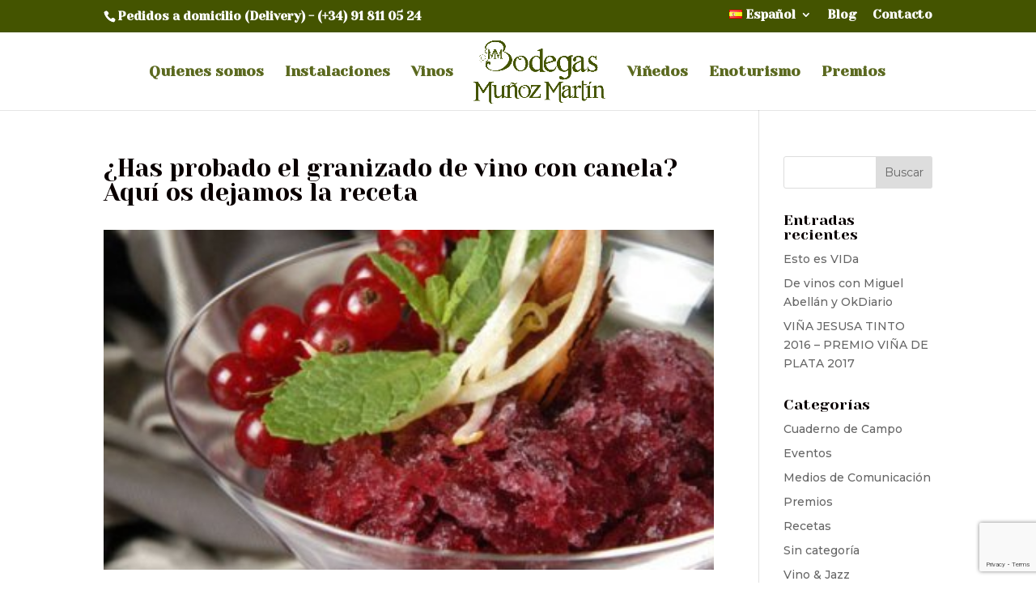

--- FILE ---
content_type: text/html; charset=utf-8
request_url: https://www.google.com/recaptcha/api2/anchor?ar=1&k=6LcNebsUAAAAALdY-aREYdr6CswegJeuuqA36bII&co=aHR0cHM6Ly93d3cuYm9kZWdhc211bm96bWFydGluLmNvbTo0NDM.&hl=en&v=PoyoqOPhxBO7pBk68S4YbpHZ&size=invisible&anchor-ms=20000&execute-ms=30000&cb=6o83geuqta48
body_size: 48769
content:
<!DOCTYPE HTML><html dir="ltr" lang="en"><head><meta http-equiv="Content-Type" content="text/html; charset=UTF-8">
<meta http-equiv="X-UA-Compatible" content="IE=edge">
<title>reCAPTCHA</title>
<style type="text/css">
/* cyrillic-ext */
@font-face {
  font-family: 'Roboto';
  font-style: normal;
  font-weight: 400;
  font-stretch: 100%;
  src: url(//fonts.gstatic.com/s/roboto/v48/KFO7CnqEu92Fr1ME7kSn66aGLdTylUAMa3GUBHMdazTgWw.woff2) format('woff2');
  unicode-range: U+0460-052F, U+1C80-1C8A, U+20B4, U+2DE0-2DFF, U+A640-A69F, U+FE2E-FE2F;
}
/* cyrillic */
@font-face {
  font-family: 'Roboto';
  font-style: normal;
  font-weight: 400;
  font-stretch: 100%;
  src: url(//fonts.gstatic.com/s/roboto/v48/KFO7CnqEu92Fr1ME7kSn66aGLdTylUAMa3iUBHMdazTgWw.woff2) format('woff2');
  unicode-range: U+0301, U+0400-045F, U+0490-0491, U+04B0-04B1, U+2116;
}
/* greek-ext */
@font-face {
  font-family: 'Roboto';
  font-style: normal;
  font-weight: 400;
  font-stretch: 100%;
  src: url(//fonts.gstatic.com/s/roboto/v48/KFO7CnqEu92Fr1ME7kSn66aGLdTylUAMa3CUBHMdazTgWw.woff2) format('woff2');
  unicode-range: U+1F00-1FFF;
}
/* greek */
@font-face {
  font-family: 'Roboto';
  font-style: normal;
  font-weight: 400;
  font-stretch: 100%;
  src: url(//fonts.gstatic.com/s/roboto/v48/KFO7CnqEu92Fr1ME7kSn66aGLdTylUAMa3-UBHMdazTgWw.woff2) format('woff2');
  unicode-range: U+0370-0377, U+037A-037F, U+0384-038A, U+038C, U+038E-03A1, U+03A3-03FF;
}
/* math */
@font-face {
  font-family: 'Roboto';
  font-style: normal;
  font-weight: 400;
  font-stretch: 100%;
  src: url(//fonts.gstatic.com/s/roboto/v48/KFO7CnqEu92Fr1ME7kSn66aGLdTylUAMawCUBHMdazTgWw.woff2) format('woff2');
  unicode-range: U+0302-0303, U+0305, U+0307-0308, U+0310, U+0312, U+0315, U+031A, U+0326-0327, U+032C, U+032F-0330, U+0332-0333, U+0338, U+033A, U+0346, U+034D, U+0391-03A1, U+03A3-03A9, U+03B1-03C9, U+03D1, U+03D5-03D6, U+03F0-03F1, U+03F4-03F5, U+2016-2017, U+2034-2038, U+203C, U+2040, U+2043, U+2047, U+2050, U+2057, U+205F, U+2070-2071, U+2074-208E, U+2090-209C, U+20D0-20DC, U+20E1, U+20E5-20EF, U+2100-2112, U+2114-2115, U+2117-2121, U+2123-214F, U+2190, U+2192, U+2194-21AE, U+21B0-21E5, U+21F1-21F2, U+21F4-2211, U+2213-2214, U+2216-22FF, U+2308-230B, U+2310, U+2319, U+231C-2321, U+2336-237A, U+237C, U+2395, U+239B-23B7, U+23D0, U+23DC-23E1, U+2474-2475, U+25AF, U+25B3, U+25B7, U+25BD, U+25C1, U+25CA, U+25CC, U+25FB, U+266D-266F, U+27C0-27FF, U+2900-2AFF, U+2B0E-2B11, U+2B30-2B4C, U+2BFE, U+3030, U+FF5B, U+FF5D, U+1D400-1D7FF, U+1EE00-1EEFF;
}
/* symbols */
@font-face {
  font-family: 'Roboto';
  font-style: normal;
  font-weight: 400;
  font-stretch: 100%;
  src: url(//fonts.gstatic.com/s/roboto/v48/KFO7CnqEu92Fr1ME7kSn66aGLdTylUAMaxKUBHMdazTgWw.woff2) format('woff2');
  unicode-range: U+0001-000C, U+000E-001F, U+007F-009F, U+20DD-20E0, U+20E2-20E4, U+2150-218F, U+2190, U+2192, U+2194-2199, U+21AF, U+21E6-21F0, U+21F3, U+2218-2219, U+2299, U+22C4-22C6, U+2300-243F, U+2440-244A, U+2460-24FF, U+25A0-27BF, U+2800-28FF, U+2921-2922, U+2981, U+29BF, U+29EB, U+2B00-2BFF, U+4DC0-4DFF, U+FFF9-FFFB, U+10140-1018E, U+10190-1019C, U+101A0, U+101D0-101FD, U+102E0-102FB, U+10E60-10E7E, U+1D2C0-1D2D3, U+1D2E0-1D37F, U+1F000-1F0FF, U+1F100-1F1AD, U+1F1E6-1F1FF, U+1F30D-1F30F, U+1F315, U+1F31C, U+1F31E, U+1F320-1F32C, U+1F336, U+1F378, U+1F37D, U+1F382, U+1F393-1F39F, U+1F3A7-1F3A8, U+1F3AC-1F3AF, U+1F3C2, U+1F3C4-1F3C6, U+1F3CA-1F3CE, U+1F3D4-1F3E0, U+1F3ED, U+1F3F1-1F3F3, U+1F3F5-1F3F7, U+1F408, U+1F415, U+1F41F, U+1F426, U+1F43F, U+1F441-1F442, U+1F444, U+1F446-1F449, U+1F44C-1F44E, U+1F453, U+1F46A, U+1F47D, U+1F4A3, U+1F4B0, U+1F4B3, U+1F4B9, U+1F4BB, U+1F4BF, U+1F4C8-1F4CB, U+1F4D6, U+1F4DA, U+1F4DF, U+1F4E3-1F4E6, U+1F4EA-1F4ED, U+1F4F7, U+1F4F9-1F4FB, U+1F4FD-1F4FE, U+1F503, U+1F507-1F50B, U+1F50D, U+1F512-1F513, U+1F53E-1F54A, U+1F54F-1F5FA, U+1F610, U+1F650-1F67F, U+1F687, U+1F68D, U+1F691, U+1F694, U+1F698, U+1F6AD, U+1F6B2, U+1F6B9-1F6BA, U+1F6BC, U+1F6C6-1F6CF, U+1F6D3-1F6D7, U+1F6E0-1F6EA, U+1F6F0-1F6F3, U+1F6F7-1F6FC, U+1F700-1F7FF, U+1F800-1F80B, U+1F810-1F847, U+1F850-1F859, U+1F860-1F887, U+1F890-1F8AD, U+1F8B0-1F8BB, U+1F8C0-1F8C1, U+1F900-1F90B, U+1F93B, U+1F946, U+1F984, U+1F996, U+1F9E9, U+1FA00-1FA6F, U+1FA70-1FA7C, U+1FA80-1FA89, U+1FA8F-1FAC6, U+1FACE-1FADC, U+1FADF-1FAE9, U+1FAF0-1FAF8, U+1FB00-1FBFF;
}
/* vietnamese */
@font-face {
  font-family: 'Roboto';
  font-style: normal;
  font-weight: 400;
  font-stretch: 100%;
  src: url(//fonts.gstatic.com/s/roboto/v48/KFO7CnqEu92Fr1ME7kSn66aGLdTylUAMa3OUBHMdazTgWw.woff2) format('woff2');
  unicode-range: U+0102-0103, U+0110-0111, U+0128-0129, U+0168-0169, U+01A0-01A1, U+01AF-01B0, U+0300-0301, U+0303-0304, U+0308-0309, U+0323, U+0329, U+1EA0-1EF9, U+20AB;
}
/* latin-ext */
@font-face {
  font-family: 'Roboto';
  font-style: normal;
  font-weight: 400;
  font-stretch: 100%;
  src: url(//fonts.gstatic.com/s/roboto/v48/KFO7CnqEu92Fr1ME7kSn66aGLdTylUAMa3KUBHMdazTgWw.woff2) format('woff2');
  unicode-range: U+0100-02BA, U+02BD-02C5, U+02C7-02CC, U+02CE-02D7, U+02DD-02FF, U+0304, U+0308, U+0329, U+1D00-1DBF, U+1E00-1E9F, U+1EF2-1EFF, U+2020, U+20A0-20AB, U+20AD-20C0, U+2113, U+2C60-2C7F, U+A720-A7FF;
}
/* latin */
@font-face {
  font-family: 'Roboto';
  font-style: normal;
  font-weight: 400;
  font-stretch: 100%;
  src: url(//fonts.gstatic.com/s/roboto/v48/KFO7CnqEu92Fr1ME7kSn66aGLdTylUAMa3yUBHMdazQ.woff2) format('woff2');
  unicode-range: U+0000-00FF, U+0131, U+0152-0153, U+02BB-02BC, U+02C6, U+02DA, U+02DC, U+0304, U+0308, U+0329, U+2000-206F, U+20AC, U+2122, U+2191, U+2193, U+2212, U+2215, U+FEFF, U+FFFD;
}
/* cyrillic-ext */
@font-face {
  font-family: 'Roboto';
  font-style: normal;
  font-weight: 500;
  font-stretch: 100%;
  src: url(//fonts.gstatic.com/s/roboto/v48/KFO7CnqEu92Fr1ME7kSn66aGLdTylUAMa3GUBHMdazTgWw.woff2) format('woff2');
  unicode-range: U+0460-052F, U+1C80-1C8A, U+20B4, U+2DE0-2DFF, U+A640-A69F, U+FE2E-FE2F;
}
/* cyrillic */
@font-face {
  font-family: 'Roboto';
  font-style: normal;
  font-weight: 500;
  font-stretch: 100%;
  src: url(//fonts.gstatic.com/s/roboto/v48/KFO7CnqEu92Fr1ME7kSn66aGLdTylUAMa3iUBHMdazTgWw.woff2) format('woff2');
  unicode-range: U+0301, U+0400-045F, U+0490-0491, U+04B0-04B1, U+2116;
}
/* greek-ext */
@font-face {
  font-family: 'Roboto';
  font-style: normal;
  font-weight: 500;
  font-stretch: 100%;
  src: url(//fonts.gstatic.com/s/roboto/v48/KFO7CnqEu92Fr1ME7kSn66aGLdTylUAMa3CUBHMdazTgWw.woff2) format('woff2');
  unicode-range: U+1F00-1FFF;
}
/* greek */
@font-face {
  font-family: 'Roboto';
  font-style: normal;
  font-weight: 500;
  font-stretch: 100%;
  src: url(//fonts.gstatic.com/s/roboto/v48/KFO7CnqEu92Fr1ME7kSn66aGLdTylUAMa3-UBHMdazTgWw.woff2) format('woff2');
  unicode-range: U+0370-0377, U+037A-037F, U+0384-038A, U+038C, U+038E-03A1, U+03A3-03FF;
}
/* math */
@font-face {
  font-family: 'Roboto';
  font-style: normal;
  font-weight: 500;
  font-stretch: 100%;
  src: url(//fonts.gstatic.com/s/roboto/v48/KFO7CnqEu92Fr1ME7kSn66aGLdTylUAMawCUBHMdazTgWw.woff2) format('woff2');
  unicode-range: U+0302-0303, U+0305, U+0307-0308, U+0310, U+0312, U+0315, U+031A, U+0326-0327, U+032C, U+032F-0330, U+0332-0333, U+0338, U+033A, U+0346, U+034D, U+0391-03A1, U+03A3-03A9, U+03B1-03C9, U+03D1, U+03D5-03D6, U+03F0-03F1, U+03F4-03F5, U+2016-2017, U+2034-2038, U+203C, U+2040, U+2043, U+2047, U+2050, U+2057, U+205F, U+2070-2071, U+2074-208E, U+2090-209C, U+20D0-20DC, U+20E1, U+20E5-20EF, U+2100-2112, U+2114-2115, U+2117-2121, U+2123-214F, U+2190, U+2192, U+2194-21AE, U+21B0-21E5, U+21F1-21F2, U+21F4-2211, U+2213-2214, U+2216-22FF, U+2308-230B, U+2310, U+2319, U+231C-2321, U+2336-237A, U+237C, U+2395, U+239B-23B7, U+23D0, U+23DC-23E1, U+2474-2475, U+25AF, U+25B3, U+25B7, U+25BD, U+25C1, U+25CA, U+25CC, U+25FB, U+266D-266F, U+27C0-27FF, U+2900-2AFF, U+2B0E-2B11, U+2B30-2B4C, U+2BFE, U+3030, U+FF5B, U+FF5D, U+1D400-1D7FF, U+1EE00-1EEFF;
}
/* symbols */
@font-face {
  font-family: 'Roboto';
  font-style: normal;
  font-weight: 500;
  font-stretch: 100%;
  src: url(//fonts.gstatic.com/s/roboto/v48/KFO7CnqEu92Fr1ME7kSn66aGLdTylUAMaxKUBHMdazTgWw.woff2) format('woff2');
  unicode-range: U+0001-000C, U+000E-001F, U+007F-009F, U+20DD-20E0, U+20E2-20E4, U+2150-218F, U+2190, U+2192, U+2194-2199, U+21AF, U+21E6-21F0, U+21F3, U+2218-2219, U+2299, U+22C4-22C6, U+2300-243F, U+2440-244A, U+2460-24FF, U+25A0-27BF, U+2800-28FF, U+2921-2922, U+2981, U+29BF, U+29EB, U+2B00-2BFF, U+4DC0-4DFF, U+FFF9-FFFB, U+10140-1018E, U+10190-1019C, U+101A0, U+101D0-101FD, U+102E0-102FB, U+10E60-10E7E, U+1D2C0-1D2D3, U+1D2E0-1D37F, U+1F000-1F0FF, U+1F100-1F1AD, U+1F1E6-1F1FF, U+1F30D-1F30F, U+1F315, U+1F31C, U+1F31E, U+1F320-1F32C, U+1F336, U+1F378, U+1F37D, U+1F382, U+1F393-1F39F, U+1F3A7-1F3A8, U+1F3AC-1F3AF, U+1F3C2, U+1F3C4-1F3C6, U+1F3CA-1F3CE, U+1F3D4-1F3E0, U+1F3ED, U+1F3F1-1F3F3, U+1F3F5-1F3F7, U+1F408, U+1F415, U+1F41F, U+1F426, U+1F43F, U+1F441-1F442, U+1F444, U+1F446-1F449, U+1F44C-1F44E, U+1F453, U+1F46A, U+1F47D, U+1F4A3, U+1F4B0, U+1F4B3, U+1F4B9, U+1F4BB, U+1F4BF, U+1F4C8-1F4CB, U+1F4D6, U+1F4DA, U+1F4DF, U+1F4E3-1F4E6, U+1F4EA-1F4ED, U+1F4F7, U+1F4F9-1F4FB, U+1F4FD-1F4FE, U+1F503, U+1F507-1F50B, U+1F50D, U+1F512-1F513, U+1F53E-1F54A, U+1F54F-1F5FA, U+1F610, U+1F650-1F67F, U+1F687, U+1F68D, U+1F691, U+1F694, U+1F698, U+1F6AD, U+1F6B2, U+1F6B9-1F6BA, U+1F6BC, U+1F6C6-1F6CF, U+1F6D3-1F6D7, U+1F6E0-1F6EA, U+1F6F0-1F6F3, U+1F6F7-1F6FC, U+1F700-1F7FF, U+1F800-1F80B, U+1F810-1F847, U+1F850-1F859, U+1F860-1F887, U+1F890-1F8AD, U+1F8B0-1F8BB, U+1F8C0-1F8C1, U+1F900-1F90B, U+1F93B, U+1F946, U+1F984, U+1F996, U+1F9E9, U+1FA00-1FA6F, U+1FA70-1FA7C, U+1FA80-1FA89, U+1FA8F-1FAC6, U+1FACE-1FADC, U+1FADF-1FAE9, U+1FAF0-1FAF8, U+1FB00-1FBFF;
}
/* vietnamese */
@font-face {
  font-family: 'Roboto';
  font-style: normal;
  font-weight: 500;
  font-stretch: 100%;
  src: url(//fonts.gstatic.com/s/roboto/v48/KFO7CnqEu92Fr1ME7kSn66aGLdTylUAMa3OUBHMdazTgWw.woff2) format('woff2');
  unicode-range: U+0102-0103, U+0110-0111, U+0128-0129, U+0168-0169, U+01A0-01A1, U+01AF-01B0, U+0300-0301, U+0303-0304, U+0308-0309, U+0323, U+0329, U+1EA0-1EF9, U+20AB;
}
/* latin-ext */
@font-face {
  font-family: 'Roboto';
  font-style: normal;
  font-weight: 500;
  font-stretch: 100%;
  src: url(//fonts.gstatic.com/s/roboto/v48/KFO7CnqEu92Fr1ME7kSn66aGLdTylUAMa3KUBHMdazTgWw.woff2) format('woff2');
  unicode-range: U+0100-02BA, U+02BD-02C5, U+02C7-02CC, U+02CE-02D7, U+02DD-02FF, U+0304, U+0308, U+0329, U+1D00-1DBF, U+1E00-1E9F, U+1EF2-1EFF, U+2020, U+20A0-20AB, U+20AD-20C0, U+2113, U+2C60-2C7F, U+A720-A7FF;
}
/* latin */
@font-face {
  font-family: 'Roboto';
  font-style: normal;
  font-weight: 500;
  font-stretch: 100%;
  src: url(//fonts.gstatic.com/s/roboto/v48/KFO7CnqEu92Fr1ME7kSn66aGLdTylUAMa3yUBHMdazQ.woff2) format('woff2');
  unicode-range: U+0000-00FF, U+0131, U+0152-0153, U+02BB-02BC, U+02C6, U+02DA, U+02DC, U+0304, U+0308, U+0329, U+2000-206F, U+20AC, U+2122, U+2191, U+2193, U+2212, U+2215, U+FEFF, U+FFFD;
}
/* cyrillic-ext */
@font-face {
  font-family: 'Roboto';
  font-style: normal;
  font-weight: 900;
  font-stretch: 100%;
  src: url(//fonts.gstatic.com/s/roboto/v48/KFO7CnqEu92Fr1ME7kSn66aGLdTylUAMa3GUBHMdazTgWw.woff2) format('woff2');
  unicode-range: U+0460-052F, U+1C80-1C8A, U+20B4, U+2DE0-2DFF, U+A640-A69F, U+FE2E-FE2F;
}
/* cyrillic */
@font-face {
  font-family: 'Roboto';
  font-style: normal;
  font-weight: 900;
  font-stretch: 100%;
  src: url(//fonts.gstatic.com/s/roboto/v48/KFO7CnqEu92Fr1ME7kSn66aGLdTylUAMa3iUBHMdazTgWw.woff2) format('woff2');
  unicode-range: U+0301, U+0400-045F, U+0490-0491, U+04B0-04B1, U+2116;
}
/* greek-ext */
@font-face {
  font-family: 'Roboto';
  font-style: normal;
  font-weight: 900;
  font-stretch: 100%;
  src: url(//fonts.gstatic.com/s/roboto/v48/KFO7CnqEu92Fr1ME7kSn66aGLdTylUAMa3CUBHMdazTgWw.woff2) format('woff2');
  unicode-range: U+1F00-1FFF;
}
/* greek */
@font-face {
  font-family: 'Roboto';
  font-style: normal;
  font-weight: 900;
  font-stretch: 100%;
  src: url(//fonts.gstatic.com/s/roboto/v48/KFO7CnqEu92Fr1ME7kSn66aGLdTylUAMa3-UBHMdazTgWw.woff2) format('woff2');
  unicode-range: U+0370-0377, U+037A-037F, U+0384-038A, U+038C, U+038E-03A1, U+03A3-03FF;
}
/* math */
@font-face {
  font-family: 'Roboto';
  font-style: normal;
  font-weight: 900;
  font-stretch: 100%;
  src: url(//fonts.gstatic.com/s/roboto/v48/KFO7CnqEu92Fr1ME7kSn66aGLdTylUAMawCUBHMdazTgWw.woff2) format('woff2');
  unicode-range: U+0302-0303, U+0305, U+0307-0308, U+0310, U+0312, U+0315, U+031A, U+0326-0327, U+032C, U+032F-0330, U+0332-0333, U+0338, U+033A, U+0346, U+034D, U+0391-03A1, U+03A3-03A9, U+03B1-03C9, U+03D1, U+03D5-03D6, U+03F0-03F1, U+03F4-03F5, U+2016-2017, U+2034-2038, U+203C, U+2040, U+2043, U+2047, U+2050, U+2057, U+205F, U+2070-2071, U+2074-208E, U+2090-209C, U+20D0-20DC, U+20E1, U+20E5-20EF, U+2100-2112, U+2114-2115, U+2117-2121, U+2123-214F, U+2190, U+2192, U+2194-21AE, U+21B0-21E5, U+21F1-21F2, U+21F4-2211, U+2213-2214, U+2216-22FF, U+2308-230B, U+2310, U+2319, U+231C-2321, U+2336-237A, U+237C, U+2395, U+239B-23B7, U+23D0, U+23DC-23E1, U+2474-2475, U+25AF, U+25B3, U+25B7, U+25BD, U+25C1, U+25CA, U+25CC, U+25FB, U+266D-266F, U+27C0-27FF, U+2900-2AFF, U+2B0E-2B11, U+2B30-2B4C, U+2BFE, U+3030, U+FF5B, U+FF5D, U+1D400-1D7FF, U+1EE00-1EEFF;
}
/* symbols */
@font-face {
  font-family: 'Roboto';
  font-style: normal;
  font-weight: 900;
  font-stretch: 100%;
  src: url(//fonts.gstatic.com/s/roboto/v48/KFO7CnqEu92Fr1ME7kSn66aGLdTylUAMaxKUBHMdazTgWw.woff2) format('woff2');
  unicode-range: U+0001-000C, U+000E-001F, U+007F-009F, U+20DD-20E0, U+20E2-20E4, U+2150-218F, U+2190, U+2192, U+2194-2199, U+21AF, U+21E6-21F0, U+21F3, U+2218-2219, U+2299, U+22C4-22C6, U+2300-243F, U+2440-244A, U+2460-24FF, U+25A0-27BF, U+2800-28FF, U+2921-2922, U+2981, U+29BF, U+29EB, U+2B00-2BFF, U+4DC0-4DFF, U+FFF9-FFFB, U+10140-1018E, U+10190-1019C, U+101A0, U+101D0-101FD, U+102E0-102FB, U+10E60-10E7E, U+1D2C0-1D2D3, U+1D2E0-1D37F, U+1F000-1F0FF, U+1F100-1F1AD, U+1F1E6-1F1FF, U+1F30D-1F30F, U+1F315, U+1F31C, U+1F31E, U+1F320-1F32C, U+1F336, U+1F378, U+1F37D, U+1F382, U+1F393-1F39F, U+1F3A7-1F3A8, U+1F3AC-1F3AF, U+1F3C2, U+1F3C4-1F3C6, U+1F3CA-1F3CE, U+1F3D4-1F3E0, U+1F3ED, U+1F3F1-1F3F3, U+1F3F5-1F3F7, U+1F408, U+1F415, U+1F41F, U+1F426, U+1F43F, U+1F441-1F442, U+1F444, U+1F446-1F449, U+1F44C-1F44E, U+1F453, U+1F46A, U+1F47D, U+1F4A3, U+1F4B0, U+1F4B3, U+1F4B9, U+1F4BB, U+1F4BF, U+1F4C8-1F4CB, U+1F4D6, U+1F4DA, U+1F4DF, U+1F4E3-1F4E6, U+1F4EA-1F4ED, U+1F4F7, U+1F4F9-1F4FB, U+1F4FD-1F4FE, U+1F503, U+1F507-1F50B, U+1F50D, U+1F512-1F513, U+1F53E-1F54A, U+1F54F-1F5FA, U+1F610, U+1F650-1F67F, U+1F687, U+1F68D, U+1F691, U+1F694, U+1F698, U+1F6AD, U+1F6B2, U+1F6B9-1F6BA, U+1F6BC, U+1F6C6-1F6CF, U+1F6D3-1F6D7, U+1F6E0-1F6EA, U+1F6F0-1F6F3, U+1F6F7-1F6FC, U+1F700-1F7FF, U+1F800-1F80B, U+1F810-1F847, U+1F850-1F859, U+1F860-1F887, U+1F890-1F8AD, U+1F8B0-1F8BB, U+1F8C0-1F8C1, U+1F900-1F90B, U+1F93B, U+1F946, U+1F984, U+1F996, U+1F9E9, U+1FA00-1FA6F, U+1FA70-1FA7C, U+1FA80-1FA89, U+1FA8F-1FAC6, U+1FACE-1FADC, U+1FADF-1FAE9, U+1FAF0-1FAF8, U+1FB00-1FBFF;
}
/* vietnamese */
@font-face {
  font-family: 'Roboto';
  font-style: normal;
  font-weight: 900;
  font-stretch: 100%;
  src: url(//fonts.gstatic.com/s/roboto/v48/KFO7CnqEu92Fr1ME7kSn66aGLdTylUAMa3OUBHMdazTgWw.woff2) format('woff2');
  unicode-range: U+0102-0103, U+0110-0111, U+0128-0129, U+0168-0169, U+01A0-01A1, U+01AF-01B0, U+0300-0301, U+0303-0304, U+0308-0309, U+0323, U+0329, U+1EA0-1EF9, U+20AB;
}
/* latin-ext */
@font-face {
  font-family: 'Roboto';
  font-style: normal;
  font-weight: 900;
  font-stretch: 100%;
  src: url(//fonts.gstatic.com/s/roboto/v48/KFO7CnqEu92Fr1ME7kSn66aGLdTylUAMa3KUBHMdazTgWw.woff2) format('woff2');
  unicode-range: U+0100-02BA, U+02BD-02C5, U+02C7-02CC, U+02CE-02D7, U+02DD-02FF, U+0304, U+0308, U+0329, U+1D00-1DBF, U+1E00-1E9F, U+1EF2-1EFF, U+2020, U+20A0-20AB, U+20AD-20C0, U+2113, U+2C60-2C7F, U+A720-A7FF;
}
/* latin */
@font-face {
  font-family: 'Roboto';
  font-style: normal;
  font-weight: 900;
  font-stretch: 100%;
  src: url(//fonts.gstatic.com/s/roboto/v48/KFO7CnqEu92Fr1ME7kSn66aGLdTylUAMa3yUBHMdazQ.woff2) format('woff2');
  unicode-range: U+0000-00FF, U+0131, U+0152-0153, U+02BB-02BC, U+02C6, U+02DA, U+02DC, U+0304, U+0308, U+0329, U+2000-206F, U+20AC, U+2122, U+2191, U+2193, U+2212, U+2215, U+FEFF, U+FFFD;
}

</style>
<link rel="stylesheet" type="text/css" href="https://www.gstatic.com/recaptcha/releases/PoyoqOPhxBO7pBk68S4YbpHZ/styles__ltr.css">
<script nonce="jLho94osDyftTH_k8rlRUA" type="text/javascript">window['__recaptcha_api'] = 'https://www.google.com/recaptcha/api2/';</script>
<script type="text/javascript" src="https://www.gstatic.com/recaptcha/releases/PoyoqOPhxBO7pBk68S4YbpHZ/recaptcha__en.js" nonce="jLho94osDyftTH_k8rlRUA">
      
    </script></head>
<body><div id="rc-anchor-alert" class="rc-anchor-alert"></div>
<input type="hidden" id="recaptcha-token" value="[base64]">
<script type="text/javascript" nonce="jLho94osDyftTH_k8rlRUA">
      recaptcha.anchor.Main.init("[\x22ainput\x22,[\x22bgdata\x22,\x22\x22,\[base64]/[base64]/[base64]/[base64]/[base64]/[base64]/[base64]/[base64]/[base64]/[base64]\\u003d\x22,\[base64]\x22,\x22JsKzQcKDwpfCnioDawLCrWDDsnksw6w/w4nDqCtIYntRCsKww4pMw4NowrIYw7fDhyDCrTHClsKKwq/DlSg/ZsKvwoHDjxkZbMO7w47DkMKtw6vDol7CkVNUcsOlFcKnGcKxw4fDn8KzJRl4woDCjMO/[base64]/[base64]/[base64]/VjTDlV3CiUp0w7Q8XcKZX8Ojw5PCicKiMXHDpMOJwqjDvMKiw5d7w4VFYsKywr7ChMKTw7XDmFTCt8KMHxx7cEnDgsOtwrciGTQpwrfDpEtOR8Kww6MbQMK0TG/Cry/[base64]/w4rDpcOqD8OGw6dGw5fDhMK+w70Mw6AdbMOeAhRXw5dZTMOzw6BmwrkSw7LDksKawr/[base64]/CvsKTw7TDncO5HcOfw6DDisKcUCoeJMK2w7rDl0htw6nDjGDDqcKZBHDDq09vDmESw4nCvgjClcKpwoDCiXkuw4t6w6Z3w7ZhUAXDsFTDpMK0wprCqMK3UMKjHzs5SGvDt8K9IErCvA43w5jCtnRNwos8AUA7RhV2w6PCosKsH1YuwpvDiCB0w5A/w4bCrMOGezfDmsKNwp3CjTHDshtAw4HDjMKdCcKLwpTCsMOSw4xyw4RJD8OtF8KCG8OpwoDCh8Opw5HDvEbCqA7DtMKvbsKhw7HCrsK2T8Oswr14dj3CgRPDj2tMwr/CvxF7wrHDl8OHM8OydsONNXnDkmrCjcOAIsOVwpZRw7nCqMKSwpPDuBU0HMKSAEHDnkLCkUfCpzDDpW16wogQG8O3w7zDqcKxw6BiZFbCtXEfMUTDqcONc8KAVgZcwoUgecK5V8OBw4/[base64]/wpdpwq7DmsOjwpXCjcOXZAzCrmHCisKQw4oTwq7CoMKPFRYzIlhkwpHCk2BuJwrChnNUwrnDhMKWw44xEsO9w498wpR1wqc1YAbCtcKEwpJZZsKNwqAMTMKwwq1JwqzCphpmJcK0wq/CoMODw75zwpXDmTTDu1UqExgRTmvDjcKBw7Zvd28gw5jDqcK2w6LChGXCr8OBckYXwo3DtlwEIcK0wp7Dm8OLWcOpL8O7wqrDgQlBIX/DowjDjcO4wpzDr3fCucOjGSHCs8Kuw54AWV/CrkXDgivDgQLCrQUrw6nDvkRVQigzcMKdcAUBUy7CuMKcYVMseMOtPcOJwpxTw4ZhWMKhZFkJwoXCmMKHCjrDnsK/[base64]/[base64]/[base64]/DrTzCpcOhwqQbw7pTGcKnLMK9QMOpTsKEw7bCtsO5woDDoj8Cw4UQdVtAb1QEA8OUHMKPCcKMcMOtUjwHwrYQwpfCkMK/PsOCIcORwqdrQ8ODwqcEwpjCn8O+woQJw5dIwo/CnhMvRHDDj8KLQcOrwrPDpsKuLcOkVcOFNkDDlsK0w7XCrk17wo3DscKeNMOZwopqB8Opw5rCmyNCJkQTwrcOE2DDm0xUw7/CjsO/wqMvwovDtcOBwpnCrcKXCW7CjFrCiwDDicKsw4NCccKBS8KlwrNEMhzCmzbDkFcewoVxFhPCsMKiw7DDlRN3NSdlwoREwqNkwqVYJXHDnnjDph1LwoZ6w6sHw6Fiw4rDhHDDh8Kwwp/[base64]/DgcOEE2ldTQhgVcKVwpl7wrVkwqrDsMKIw4PCq2ErwoF3wqPCl8Ofw4fDkcOCPz0dw5VJGR5jwoHDpUdNwqV6wrnDvMKIwrhUHXcpW8Okw4hZwpJLUAljJcOBw7RKPF8mWEvCoTPDilsdw7LCuhvDlcO/[base64]/Cv8KyJwFAPRzCtsOTXcO4Wi3CgyLCiMOJwp1PwofCiwvDpEp+w67DqkHCuGvDmMOjdcOMwr7Ch1xLIEHCmzFCDMOMZ8OvC1goGnjDsksEQ1jCj2Q7w7t1wpXCusOWc8O/[base64]/Cq2/[base64]/HUJ+ccKBMRAiw4/Dm8KzLy4bGMOUGidgwonDisOBw79Fw4HDv3LDmgnCt8KtFk/DpFohEkJ1DQ0ww7kgw4PCs3HCo8ObwpnCnn03wprCm0cNw5DCkhYiLhvCqWDDpsK4w6Asw5nCu8Osw7nDpsKNw5x5W3RNIcKMI30xw5LDg8ODNcOHP8OZGsKyw57CmCs7E8O/[base64]/Dl0bCnybCuwzClsOvSMKuAcKuwrtAGsOfw6tya8OuwrETeMKzw5VPfnVgbWXCr8KgCB/CiHjDombDgyDDvUpqd8KnahBMw4zDpsKyw4RnwrZQM8ORUTXDoXrCl8KqwqtQRFnCjcOLwrIkMcKBwojDsMKdX8OLwozChlI2wpLDk1RXJcO4wrHCpsOVe8K3cMOLw4QiTcKaw5QZRcK/wqbDqQ3DgsKzI0PDo8KxBcO5bMOfwo/DnMKUdGbDusK4wpXDssOfL8K6w6/DncKaw7dOwpImUSwbw4NmV1otfirDgGbDm8OxHcKbX8KGw5YUAsOoFcKNw7RSwqPCjcKbw7jDoRfCtMODVsKtPAdJYxnDmsOwAcOGw4XDvMK+woRYwq7DpjYUG0rClwoaWHwoA0pbw542FcK/wrFNDyTCpAPDicOZwoMDw6F0AsKNaEnDsSRxaMKeIkZBwo7Cp8ORTMOOWWIHwq9LDX3Cp8OxZyTDuzFTwpXDvcOfwrc/w53DtMOEWsObdAPDgi/[base64]/Dji11w57Ci3rDtjnDscO7w5c0wq8sYnBuw7ZpHsKKwo8vYSTDsBfCpzdZw49awoFUFFXCpCPDosKVw4F9I8ODw6/[base64]/DscOsV8KxNADCocOowr7Dj0XCt8K+cQA3w7R3YS/[base64]/Cr8KOD8KkOcKWGsK3w77CosKPwpgaw7PDsngJw5/DkDfCpGxRw4EJMMORIhLCmMOGwrjDg8O3IcKhScKMG2Ecw7VOwogiIcOgwprDh0TDogZlbcKYGsKgw7XCr8O1wpfCt8OpwqDCscKbVMORPRoLMsK9LnDDv8OJw6oVeRs6N17DhMKYw4TDuTNnw7t5w7BRUBbDksO+w6HCo8K2wqNdFMKcwqrDpF/[base64]/wp/ClgB5bmxbw5nCi0A/JnfCsQTCgHHDh8OAw7TDjmTDkV/[base64]/[base64]/[base64]/CjSbCmE/Du2N0QRwKIV7CosKcJsOYDUlOFGrClyVVHn4Zw4UHIFHDuCtNBSDCmwdNwrNIwopwF8OAQ8O+wq3Dp8KqXsK/w7NgDQonOsKJwrHDicKxwr95w498w4vDpsKOGMO/wpoAFsKEwoA5wq7DucO2w60fCsOBDcKgcsOIw7lBwqhFw5BdwrTCqCoVw4nDuMKow5lgA8K8BhrCr8KecSDCn2HDkcOvwrzDpDQJw4bCp8OACMOeW8OYwqoGFWVlw5nDkcOzwoILexTCkMKvw43Dhm0fw7bCtMO7Rl/DmsOhJQzCtMOvGDDCkFc9wrrDr3nCg2kLwr1DecK1M1x5wpXDmMKEw47DsMKkw7TDqn9/EMKDw5fCr8KOP01nw4DCrD1GwoPDgBZXw7vDpsKHOnrDqzLCksOIJG9Jw6TCi8Oow5ARwp/Cs8O+woRKwqnDjMK/JA5SQQoNGMKHw5nCtG4Qw7RSBEzCvcKsOcOHHMORZytRwpzDrzFWwr3CpRDCssKww5YwbMO7wocjZsK4T8Kow4ILwp/DusKsWArCpsObwq7CisOcwpvDosK3eSRGw5smbijDqMKcwqjDu8O0w6LCmMKrwo/CiwvCmWRXwo7DpMO+MApdajXDjj1Sw4bCkMKRwp7DkX/[base64]/[base64]/wo4yOVFfVHPDmTfCqk5Jwo3DmHA/JMKBwqPDq8K/wpJzw7liwoXDqcOKwqXCmMOMbsKjw7rDuMOvwpoIQA3ClsKJw5PCr8OtKn7Dh8OwwpHDnsKADyXDjz4OwoJ/[base64]/Cvndiw7DDsn7DuMODwp42wovDoMKkNz3DrQgawqDDqgZIRgjCqMOGw5oHw5/[base64]/[base64]/CqcObwoHCqMKVQcKPw4vDji5ww4cZcyAmBVfCk8OjWcKgwr1/w5DClRfCg1/Dkl1KUcK3RVN5UgNdDsOCdsOnw7rDu3jCt8KUw60cwoDDmCzCjcOef8OXXsKSAnofUmJfwqUxMn/CqsOuDGg3w6jDrn9AGcO4XVfCjDTDhm4LDsO8OgrDvsOZwoHDmFVNwozChSxUM8OpBGc5Qn7CnMKxwqRkWzzDjsOUwonCnsOhw5oDwpTDg8O1w5bDijnDgsOfw6jDmnDCusOow7TDk8OZQVzDr8KjBMOcwp08WcOtMsOuOsK1FVogwog7UcOREFPDgG/[base64]/DiMK6woU4JF4pXcKDwpXDvcKuJ8OnHMKew5ocJcOMw6vDkMKLDQZVw47CrC9vfwg6w4fCo8OWHMOBXDvCr2lNwqxCZU3CiMOaw7NVfiJtU8OpwpgxVMKNCsKkwrtuw6J3ThXCpV5/wqzCqsKHMU8Hw5Yfwrc8ZMKTw7jCsH/Ck8KdccOgwqDDtR8vFkTDlcO4wp/Duk3CinIQw69nA3PCqMO9wpgfa8OQLMOkXVFIwpDDkEYzwrtHb3vDisOOInJQwrl5w4jCvsO/w6YNwrbCsMOqVcK4w6AichpuNWVTYsO/[base64]/HsKxw73CnMK+w4AKOsKZVBR7w6QXAcKSw7gaw5dQIMKKwrN6woUMw5vCmMK/WDnCh2jCg8KLw7LDj1E9W8O0w4nDnhALCFrDkUcDw44HV8Oqw4FDAUTCh8KxDxRvw7sgWsOYw5bDkcKRGsKwTsK1w6PDlcKIcSRowp4nZsK0SsOQwrHDqWrCu8OIwoDCqxM0ScKfPxLCuSgsw5FSZ29/wr3CnkRgw57DosOkw6gBA8KlwofCmsOlA8OxwpLCisOBwojCj2nDqSdUG1HDgsKmVhhiwpTCvsKPwrl+w7fCi8O4wpbClURsXmE2wosbwp7CpT81w496w6dUw7LDqcOeWsKZNsONwozCscKEwqrCv2UywrLChcKOQBpTasKcYgLCpi/CtSHDm8K/csKxwoTDpsOebwjClMKrw7kLGcK5w7XDgVTCmMKiGkzDtVTDiSPCqknDjMOMw5gLw7PCrhbCvV1fwpYdw4FaCcKHfcOcw5ZSwqNuwp3Cun/Dlz42w4vDuRfClHHDtBcYwoHCtcKSwqdYchvCu03Dv8OMw4Fgw6bCoMK9w5PCqlbCh8KXwqHCqMOowq9LCDPDtnnDogZbG0bDuB8/w4MTw5rDmFnCnUPCvcKcwqXCjQUawr/CkcKxwrE/aMO/[base64]/CvHtEwqnDnRRCWcK+w53CkcKDwrnDmDtdHxfCjMOGUwd/V8KRGAnClV7ChcOkS1rCrBcfKUPDgDnClcOCwojDncOCJnPCriVTwqTDoT8+wo7CvcKlwqZFwo/Dlhd6YUjDhsOUw6FROsOhwrDCnV7CvMOxTEjCikRrw6fCisKcwro7wrocM8KVG18MDMKiw7xSYsOlRsKlw7nCrsOow7HCohpIPsKEYMKDWz/Ch0tMwqMvwrtYc8Otwp/CqSLChjt1R8KDU8Khwrw5PEQ5UwwEUsKywoHCozvDtsKvwpLCpmpUegg1bEtmw7c+wp/Dm38owqLDnzrCkBrDj8OrDMOUPsKswp4aewzDl8OyDHzDssOPwpbCiBHDt30gwq7CpTALwpjDoyrDpcOIw4lNwrXDocOEw6BowrYiwpxlw4IZKcK6CsO7JmHCpcKgP3YwZMKEw5ggwrDDjUPCjkMqw4/CgMKqwr53DsO6GSTDmcKuLsO+B3PCjwXDnsOISShGWR3Dk8O0GEfCssO8w7nDhATCnzPDtsKxwo4+NBMEJ8O/UW8FwoUYw5IwX8KSwqYfZ1LDgsKDwo3DlcK2acOQwoxiXDTCpVXCncKaZsOZw5DDpMK6wprClsOhwpnCsUEvwrpeYiXCt0NKdk3Cjj/ClsKIw5rDrXErwr5tw5MuwrM/cMKVbsO/[base64]/wpM2MArDpMKAw4HDjANFTVBfb8KrBWfDvsOcwqxcZMKOZWo/L8OWZMOowrg5AkI3e8OXQi3DtQXCgcKdw7LCl8O3WcK5wpgMw6DDn8K0AWXCk8KResO7fCtLW8OdMWjCizokw6/DvwzDq2bCqgHDgCHDrmQ7wo/[base64]/wrjCuVdfOFnCsi9/DiBmw6cIMHTDjsK2HmPCiUVxwqUJLgYvw4XDm8Omw6DCnsKdw4t0w43DjTZ5wqfCjMOww5PCiMKCZVBeR8OlRy/DgsOPTcOObQzCkHNtw7nCp8OOwp3DksKlw5VWZMOIGxfDnMOfw5kow7XDlxvDm8OBY8O/fMOaUcKvAkN2w6wVNsOXHTfDn8OTfiXCgzzDhTc6fMOQw60Uwpd4wqltw71TwqRtw4RdBkIEwo59wqplVlbCssKmNMKPM8KsJMKRCsO9X3nCvAhhw5dCXRDChMOFCi0SYsKOcy/CtMO6cMOMwpPDgsKCWyvDocO/GBnCocO5w7TDhsOOwo8rd8K4wokvICPCvy3Cs2XCo8OFXsKYOcOcY2h9wqLDmiNqwoPCpAx/R8OLw4xoWXMIw5zCj8O/H8K5cjEJfHDDlsKYwolkw6bDoGrCkkTCtijDv25SwrrDtcOTw5UoL8Ogw4/CgcKewqMcX8K2wpfCi8OmQMOAR8Ogw7NbOClFworDhxjCicO1Z8OpwpoWwq9RAsOaf8OAwqYNw4kqUSzDhyRsw5fCvlwIw7coJifDgcK9w4rCoUHCihdufMOCUzvCqMOmwr3CrsO0wqXCkERaE8OuwpolVi3CjMOSwr4lNRoFw4bCk8KmNsKXw4tWRD/Cs8O4woEew7dlc8KDw53DkcOzwr7DscK6e3PDpFpjFEzCmnJTUmgwW8OMw6cHVcKpb8KrUcOMwoEob8KEwqwaNcKYfMK7IwUSw6/Cj8OodsOzVmIsSMK2OsO+wqDDp2QdFwMxw7wBwo7DksOkw68dUcKZPMO3wrFqwoXCv8OBw4UgasOMIsOCDWvCrsKNw4gdwrRXbX9bSsK/[base64]/CsjLDlsOPwp8rwr8EeF1ufsKlw41zOH1SwqbCiHQ4w7bDrcOvb39RwqMjw4/[base64]/[base64]/[base64]/ChMOmwo14W8KQZsOPE8K6w67DosO7REpxw6spwqonwrXCl1jCusKgHsO/w4/CiCpBwolGwpxhwrV2wrLDgnLDv3TCsVl6w47CgcOFwq3DuVDCgsO7w5rDu3/CoAXCsQHDqsOLe2bDjBrDuMOEw4rCmsKcGsK6Q8KtJMONGsOUw6jCscOXwq3Ctk0/IhhHVUhiT8KDCMOPw5/[base64]/[base64]/DocORB8OKXxFKw5nCrMKAO8OUOTbCh8OUw7zCqMKQwpkrHsK7wo/CoS7DsMKcw73Dv8O8Y8O+wpfCrMOmNsK3wp/CpcOzf8OIwpAxMcKQwrHCn8K0W8O3I8OOLHDDg3oWw4tQw63CrsKHAsKow5TDt1JYwqnCvcKvwot8Zi7Cj8ObcsKxwq7CrXbCrDkOwpo2wrkPw595BiLCrnxOwrbCl8KVKsK+FXXDmcKEw7wuw5TDjwxDw7VSLxXCt1/CtRRHwoM1wpx/w6ZZQlrCvcOlw6waYDNkdXYfZ3hjQsKXdlk3woUMw7vCjMObwqFIQkZdw6UhAi4rwpTDpMOxHkvCklxbFcK5QVF3ccONw63Dj8O9wqsvIcKuUQUXNsKHVMOBwqN4fsKPUn/CjcKswr7DgMOOJ8O3VBTDm8O1w6LCpR7CosKIw7FnwpkIwp3DmsOMw6Utb2xTTsKFwo09w7/CvFARwq4BEMO+wqAdw78cGsOICsKtw7LDr8OFMsKiwqBSw7rDmcO4FC8lCcKpBhjCmcOewodFw7hbwow/[base64]/[base64]/CpcKbLkUHwovCjMKUfScVwpwna8OHw47CrsOlwpRow5Fnw5/CscKvNsOSNHweO8OAwr4pwo7DqsK+ZsOSw6TDr2TDksOvE8OzZMKSw4pcw7vDoTd8w7PDsMONw67DjFHCmMOsacKvIlZJPTUedhknw6lWZcKpf8KwwpPCg8Kew6nDjRXDgsKIHELCgFTClcOCwr5OSBxFwownw7towoPDosOfw5jCusOKZcO2AVMiw542wqhbwq4bw4/DkcO4QE/ChsOWMDrChBjDtFnDr8OHwpPDo8OYQcKAFMOQwoEOIsKVe8Kew4twIHnDskfDssOXw5PDiHZNIMOtw6RFUWU5UCAjw5/DqFfCgkwJMR7Dj3LCgMOqw6HDhsOIw4DCn01tw4HDpHHDssO6w7zDingDw5tjL8KHwpfCqhoPwrnDmcOZw4JvwrvDvirDm13Dq3TCmcOBwpjDvRXDi8KJecO1Rj3Di8K+QMK0SkxXaMKIUsOFw43DkMKLXsKqwpbDosKAd8Ofw6Fzw6zDkMKRw6xnD2/[base64]/Cl1RtworCl8OTRFXCiDEiKj8sw5pUMsKEdwQaw59kw4vDs8OvD8KnQcK7STvDn8OwSS/[base64]/NcKJPBzDkivDj8OHwqTDhcKGXBQhRWsEw4wYw5Ivw4DDjMOgCnTCicKHw7dQFTNkw75ZwpjCh8O/w6M5GsOFwoXCnhDDnTZbCsOBwqJEJcKCQk7DoMKEwo5Vwo3DiMKbBTDChcOOwpUiw69xw5/[base64]/[base64]/SGJSwoDDiRvDjBnCrSzCmUbDqxN7WzciZmhdwpzDjsOow6hjdMK2XcKhw5vDvS/CjMONwo12PcKdeQxkw6UZwpsjccOceSU+w7JxSMKVU8Kkd1zCqjlnEsOycGDCqQ8ZL8OuVcK2wolAUMKjVMOgcMKaw5odY1MJdjXDt2/CkmvCoFhgDVrDrMKdwrfDpMKGGxXCph3CosOfw7fCtRfDk8OJw5pkegTDhw1rLHzCssKLejgow73CqMKCA2RGdMKCREXDnsKOZUXDusK4w415aE1IFsOAH8KZFTFDalnDtlLCtwg3wpjDpMKhwqxMVS/CiXhjFcKbw6rCoDDCrVrCg8KbNMKCwrIROMKLCndZw4xbBMOJCyZhwq3Dk0EcWTd2w5/DoVYgwqw3w40zeUAmDcKvwr9NwpxrXsKPw4hCE8KpAMOgFADCs8KHVA5Mw7vCs8Osfh0gAxnDn8OWw5lqIzM9w5AwwqjDvcKvc8Kjw7Y1w5bDkmDDisKnw4HDrMO/QcO0f8O9w4fCmMKsSMK8SMKRwqvDnx3DqWbCqX9GHTTDgsO+wrnDli/[base64]/GcKnwqklwpNow7jDrEwPP1zCv0DDj8ONTSTDoMKwwqBxwotSw5UOwo1qZsK3UjNlQsOqwqXCmUlDwrzDjMOGw6AzdcKxGMOYw49VwqLCkSvChMKtw5zCssOvwpF5woHDosK+bkZ9w5/CnsKWwogyVcKNZCYEw6Q0ZHXDksOiw5ZfGMOOaD4Vw5vClXBuWFZ8IcOPwofCslNuw4VyZcKJD8KmwqPDjx7DkTbCpMOmCcOjTinDpMK/w7fCiRQKwpxewrYEbMKEw4YbSCnDpHgqZ2BUbMKvw6bCsys0D2k7wrnDtsKICMO6w53Cv1nDhBvCssOGwqZdTxt/wrAES8K9bMOaw4zDtwUsb8Kjw4BrQcO3w7LCvR3DhijDmn8Eb8O7w7A1wotRwr9/bULDqcOFfkICDcK3U2YOwoADB3/CkMOowpMudcOBwrwewofDoMK2wpwnwqPCiRXCo8OOwpA1w6fDlcKUwpBiwr8EY8KVGcK3KiVzwpPDs8Ohw5zDg1LDmgIFwo/DinsYD8OfRG4Vw5INwrFbEULDoFgHw6RAwrfDl8KxwqbCqSpYE8Krw5nCmsKuL8K/LcOHw6IxwpLCgsOaOsO7OMO/N8KeUmXDqB9ww5PCocKkw7DCm2PCmMOhw6BsFXnDrW5tw4NzfR3CrXnDvMO0eHN3ScKrLcKbw5XDgmBxwrbCuhbDoAjDgsOBw543bWnCpMK8MhBqwplnwqMqw4PCu8KufD9NwqLCiMKzw7Y7b3LDg8OEw4rDn2BUw4vDk8KaYx1JVcK1FMOXw6vDux/DrsOMwrHCh8OdJMOyZcO/LMOZw4XCpWnDoXQewrfCsVlsDXdzwrIAUHIBwoTCrVHDusKcNcKMUMOeN8KQwpjCk8KOOcOCwqbCisKPQ8OVw4/Cg8KdGWLDpxPDj0HCmBolfi4awqjDt3DCisO3w4TDrMK3woBfacKUwo9kSC16wrZzw6p1wovDhR46w5PCjwslRsOgwrbCgsOGanTCqMO4McOjPMOyax8ISjDCn8OtV8OfwqZjw5XChQgRwqoqw5XCocK1Y1hlMxkFwqTDoCXCvkLCsVbCncORHMKgw5/DsS3Dl8K+fxPDmRJJw4s5GMKPwrLDhcKYFsOZwrrDucOjAGHCs0bCtg7CtlvDsQRqw7ApQcK6YMKKw5MsUcOtwrDCrcK4w4VIUl7DvMKERRdMdMOOQ8OQCwfCh1TDlcOcwq8iakjCuBA9wpESGsKwfV1sw6bCjcOjOMO0wrzCrQsEEMKKZioQfcKIATbDrsOFNG/DiMKGw7ZmdMOFwrPDi8O3GCE6PTnDm0wIa8KDTTvCisOMwp/Ch8OPEcKyw5ROa8KZesKfUGE6NT/DlCpjw6UywrDDosO3NsOnQ8O9XnJ0VwTCmScfw6zCiWvDuStpS0ISw6onAsOhw6pcXiPCgMOda8K2e8ODNMKGSlJuWS7CoGDDpsOAf8KEfMOCw6XCoQnCosKIQHQdD07CmsKkfgkUCU8QJMKWw5TDtB3CkATDnQwQwpMswrHDvh/DlwRLZcKow73Dll3DlsKiHwvDmQtowr7DosOnwqtgw6YtV8Ocw5TDlsOtOjx2YB/DjSsTwoNCwqp1HMOOw5XDl8OawqANw5M/Aj89ThvCicKPc0PDpMOdVcOBYxXCq8OMw4PDm8O2aMOXw4ABZzA5wpPCosO6b1vCgMOQw7rChcKvwp4+PMORVR8sfB9ZD8OAVMKQacONBifCpQjDlcOhw6NfGQLDiMOYworCpzZZTMOdwpJ4w5dmwq00wrjCl0coQh7Dk0TDj8OrT8OhwqVLwonDpcORwq/[base64]/IsKfIhdpw4BeHsO0DHJ/[base64]/Cl8O5VyjDk01DP0nCmTTCnVLCvjJOEELCt8KGMyN5wpHDm3LDpcOXHsK2E3BGdsOPXsKnwovCvnXCrsKvF8Ouw47ChsKPw4p1eljCqcKvwqFRw4HCm8OaH8KcdcKlwpPDjsOqwpQ2Z8OdTMKbSMOPwqw3w7dHbn5TShHChcKDCFLDocOzwoxew5/DmcK2a0zDu103wrXDtTMWH19dCcKkeMKDZmxew4bCsntDwqrCrSZHPMKTdSPDtsOIwrAjwq8Ewp8Mw4fCuMKXwrDDvhDCn0hTwq93QsONdGvDpsK/AMOtFjvDnQkBw5HDi2PCn8Kgw6fCoF0fNQnCosO1w4dHd8ONwqtEwoDDrhLDrxRJw6obw6AEwozDijItw7QeaMKrYS0ZUhvDicK8Vy/[base64]/[base64]/DqsKFwqlawppeYiTCvirCkAt3wrjCiFUEdzDDu2RgUxYVw4jDl8Ouw555w4jCksOnC8ObEMKfLsKTIn9dwofCmxnDixPDpyLClFDCv8KyGcOPelcXBmlmN8ODwoljw7Z+UcKJworDtkoFPD1Zw6XCkkAqZm/[base64]/wrUwwrvDsRFow4VRwp08wpddw7MVw5lnwpE4w7fCswLCvSoVw6/Cn08WLzA0QiY6wpt4KXgOVFrCicObw6XDkmbDtT/DiDjDkSQtJyAscMOaw4jCsyYZOcKPw59DwqPCvcOuw4xhw6NZE8OWGsKyYXTDssKew795dMOXw55Jw4HCmwrDjMKpKTTCrwkNRTzDvcOsJsKMwpoJw4jDpMKAw7/[base64]/CgEsvAUfCucO3IhsswoYvwpZ1YRjDvRPDocOKw5Eiw6vDinoWw4MTwqhfE2jCmcOewrY8wqVPwqJYw7dhw5Ikwpc1dycVwrHCux/DncKDwoDDhmsRE8Osw7rDiMK1F3YKFi7CosKOe23DncOVb8OWwoLCpAZeK8KqwrorLsOFw5d5bcKgDsOfc0Jxwo3DpcKhwrLCrX0Nwr59wp3CryPDlcKuPwZkw4NZwr5DIz/CpsOMSknDkhY5wpBBw6saTsOoEzASw5fCpMK5NMK8w4NMw5VieRYNY2nDplU1W8O3ZTLChcOSYcKYd2cVMMKfOMOEw4DCmyrDs8K3wqMrw7dWJENew67CnTk1R8OTwrA5wpHClMOEIU4tw6jDtDVvwp/[base64]/CqsK9D2TDvcO1Z8KXwpA9M8KgacOpw4cOw6c4CT/DqxHCjn8scsKRKkrCgzbCuC9ZRRhtw5MPw6Zgwp1Vw5PDlG7DsMKxw4oNcMKnf0zChQc0w7zDq8OKcjhOa8OdCMOmY27DssKTJy1sw5EfFsKDK8KECkh9GcONw4/DkHdawrNjwobCi2XDuzPCtiRMR2nCuMOAwpnChsKVZGfChsOxQyY5EzgHw7PCiMOsT8KpN3bCnsOhGwVlByALw4kGccKowrzDg8Ocw4FFc8O/ekBKwo3DhQdEaMKTwo7DnlcqYW56wrHDpMKDKcO3w5bDoA5nOcKbR07DhxLCol0+w7FxIsO5XcOrw77CuTjDh3I4EsOqwp5ebsO5w4bDm8KSwqZUOGMRw5LDtMOLYiwsSTHDkiUPd8KbYsKCJlZqw6TDpAXDj8KmdsObAMK5JsO0UcKcL8Ohw6dUwpI4BR/[base64]/CicKoIg/[base64]/Du3rDu8OfwoDCozDCo8OSSX7Dl37CghvCvS1sHsOGOsKoaMKWD8K8w6ZPEcKuCxM9wox4bcOdw4PDoB1fOkNPKlICw4zDrcKWwqYzd8OxExEJexdwZcKofVVfdSJIVjlVwq1tS8OVw4Zzwq/[base64]/Cj8KXGlTDpsKCDT3CgDHCgizCgx3Dll/DgD8twoLCk8OiSMKPw4s8woRlwqXCosKVS01ZN3EDwp3DjsOew4kuwpfCn0zCnBEnLEfCnsKRfDvDo8K3An3CqMKAa33CgjzDlsKUVhPCk0PCt8Kmw5x2L8OdIEk6w6BVw4TDnsKCw7ZJG14bw7/DpcKbBsOKwpTDt8Ksw6Vmw68oMwFeMQDDg8O6UGbDmsOuwpPCh3vCkRzCqMKqAMK3w45Dw7XCsndoYlwJw7bCnRbDiMK3w5/CsUkJwrs5w79YPcOKwrDCr8OXDcKnw452wqo4woNSZVcnLDfCrA3Dh1jDn8KmBsKrKHUow7pGa8OefTEGw5DDv8KnG3fCqcKYRGgaUcOBU8OEORLDp0k0wptpKmvClCE0RjfCuMKcFMKGwp/DnGQGw6Muw6dJwqHDrTUrwr7DkMOUwqNawqbDnsODw6oVeMKfwqTDqAVEPsKeDMK4MQM2wqF+SXvDhcOkT8Kfw6QTacKmc0LDokPCgcKpwonCl8Kewrh2IsKuYsKqwoDDqMKsw5Jhw5PDlQ3CqsKjw78vTTxFDT4Owq3CjcKBNsOYRsKNY2/DmgnCgMKzw4sGwr4XFsO+dRByw6fCkcO0dHdfcRrChcKODnbDl1RHaMO2A8KfVRw/wqLDocKRwrXDqB0HQMOYw63CgsKVw60uw751w61fw6/Dj8OCdMOiJsOjw5EywpwuLcKqLiwAw7bCtjcOw7HDtjk3wpPClw3DhXhPw7vCjMKlw54KJSPCp8OOwp8SasOpV8O7wpMHYMOPaBcCdnbCusKUXMOdPMOSNBYEZ8OhNsKBZ0R6bhvDjsOzw5ZCRsOYTHkXEWJZw4nCgcOKCUjDsyjDjS/DsznCksKAwpFwA8OWwpzCiRrCjsO3USjCpFUGfF5PRMKGYsKjchbDjgV/wqgnJSTCvMKxw73DnMK9G1wMw7vCrRB/Fg3Du8KKwrzCp8Osw7jDqsKzwqXDgcKqwpN+bU/Ch8OKLiBzVsK/wpEowr7ChMO1w7fCuHjDoMKzw6/[base64]/W8Kmw7rClMOhcsOsYMOXw6QVH1vCsj7DphFeCAFTTz9UJ3tWwrQzw4xXwrjCisKjcsKHw5rCoQN3RnV+bsKYciDDu8KIw6rDvMKYZH3CkMKqGHjDlsKeXnrDog9pwofCqWgbwrXDswQfJxnDjcObamwlNyx/wqHDm0FKKho8woJ/D8OdwqUpRsKswp4Uw7cdX8Ojwq7Dln9KwoXDjzXCpsOqVTrDk8KXQcKVY8KZwoPChMK5LGxXw6zCm1IoOcKVwqpUWivDlk0Dw4lLYEBAw7jCk0sEwonDj8KEf8KLwqfCny7DsCUow4bDnX8vex0ABhvDrmF1CcOfIx7DsMOxw5RlWBExw64XwqpJE3PCgMO/SmRLEnQuwoTCs8K2PgvCsF/DlFQBQMOubsOuwrwSw7DDh8OVw7PCvsKGw5xpAMOuwr98EcKZw7PCh2DCkMO2wpPDhmRQw4/CiE7CkyLDmcKPZ2PDp2Nmw4XDlhEUw63DlcKDw77DmhrCiMOXw7VewrbCgXzCp8K6ISUGw53DqBzDpcKxX8K3fMKxLyPCu1dffcKaa8K2NjvClMO7w6JxKW3DqW8IRMKvw67DhcKqJsOoJcOpBcKww6zDvETDsAnCoMKjTMO6wrxGwp/Cghg9VRPDuFHCiEBKR1R+wrLDpV3CucOUcTjCgsKWf8KbUcKHVlTCkcK4wpjDhsKoB3jCsj/DtFUzwp7DvsKFw5LDh8KkwoRiHh7CtcOtwqVqOMOPw6HDrR7Do8OlwoLDv2NYcsO7wpcQHsKgwrXCkHRBFknDmBI/w7vDvMKhw5IAej3ClBQkw7rCvWxaHmvDkFxEVsOGwrZjMsO4bAtww5DCvMKnw73DhcK7wqfDomrDkcOcwrbCkVTDjsOYw6/CnMKRwrRZPhXDrcKiw5nDlcOqDBQeB1LDncOpwogDV8OAecO4w6ptWsKmw5FAwqbCosK9w7PDo8Kcw5PCqSbDkWfCj33DhsO0ccKbYMOIaMO7w4rDrcOVDCbDtX1sw6AvwrAYwq/DgsKGwqZtwqbCnnsqQ3kawrw9w6bCtgvCn39Lw6bCtiN+dn7DiCwFwqLDsy3ChsOjBVI/G8OFw4zDssOhw5ombcK3w7TCs2jDoh/CtQMywrxsMG8/w4pzwoYpw7EBMsKuShHDjcKCWirDqEPDpgrDosKUdDs/w5/CtcOLShDDgMKZX8KXwoxLeMO/w45qG1UnBAddwqLDpMK3X8KpwrXDtsOSQ8Kaw5wRCsKEPVTCrDzDqVXCksONw4/CrFBHwrtXSMK0CcKILsOGEMOdVRvDkcO3wrtncVTDr1pHw7/Cg3J7w4FLfWFBw7Eqw5NJw7PCnsKiW8KrTCsWw7UjJsK3wqXCgsOvR03CmEVNw5kTw4DCosOBP1TDpcOgcBzDhMKtwrjCiMONw7jCtcKJDcOidUDDlcKsVcK2woEZQjnDvcO3wpRkUsOqwp3CizItHcO5ZMKVwpfCl8K4DwnCvMKyFMKEw67DkSLDgx/CqsOoTgY+wqrCq8KNWCRIw7J7woJ6GMKbw7AQK8ORwpzDqAXCqg0+GcKsw4rChRpkw7/CjTBjw7Jrw68Lw4kteBjDmjrDm2rDscOVNcKsQcOhw5nCu8O1w6Iywq/Cv8OlDMKTw6p3w6F+d2QbOBIYwrXCo8KGXxzDp8OfCsKlBcKlWGjCtcOAw4HDsCoBZX3Dq8KUWsOKwoolQhDDkkRjwpfDojfCqE/DpcOUTsKQR1zDmh/ClB3DkcOkwpLCocORw57DggwfwrfDg8KLDcOVw4lvfcK1LMK0w6FAXsKQwqd8XMKBw7DCmBoJJjrCsMOKdA1/w4Z7w6XCo8KSE8KWwohZw4PCt8O0B3sbK8K4HsOqwqfCjFnDosKgwrfCssOWJsOYw5/DgcKdMnTCpcKEGMOlwrEvMUMvAsOZwohmG8Oww5fCkR/DisKTTDfDlWjDgMKJD8K9wqTCvMKSw4wCw6Upw6gMw75VwofDmXVTw7LDiMOxdH8Vw6xvwp8iw6duw5QlJ8KMwrvCowZ/A8KDCsOMw4vDkcK7HBXCh03Cl8KcRcKsdl7Dp8OiwpHDtcO7bnjDu2FKwrQpw5bCvVVPwrAPRQbCisKOAsORwqHCvxsqwqoBfSXClAbCuhAJEsKkNRLDuD/DlQ3DtcKCaMK8NVvCisOCLQVVVsKZdBPDtsK8bMK5XcOgwo4bYC3DrMOeJcOUQMK8wqHDp8Kdw4XDv0PCogEoJMOxPmjCp8KHw7AowqTCosODwoLDvV9cw7YGwq/CtkLDgiVSKjZCF8KNw43DlsO9W8K2ZcOxesODbTh+RBtyCsKCwoFsBgzDs8K7wrrCmlUgw4/[base64]/[base64]/[base64]/DmHXCoMKyWn/CvcKwesO5w73DgFDDi8OSw4DDpRZyw6Yww6DCqsO+woDDtnNvT2nCi1TDocO1AcKWYFZmHDlpL8KuwooIwojCiX9Sw4F7wp4QK0ZUwqc1XynCj1LChR9kw6psw7/Cu8KGRsK9FzQBwrnCtcOBLAxhwr9Sw7hrJDHDsMOYw6sbQcOhwqLClDtGB8OkwrLDuHh+wqN3EMKfX3fCqUPCnMOJw4BOw7HCq8KHwoTCtcK/fl7DgMKTwro1aMOAw4HDu2czwpE8Kxo+wrxmw6zChsObRCs0w6ZFw6vCh8K4C8KFw45ew48lD8K7wq4/wofDok5GKjZGwoQlw7PDosK3w6nCkUtrwrdZwpnDu23DhsOvwpoSbsKVFzTConUVfl/DhcONLMKNw4B4GEbCpxoydMKbw7TChMKrw43CrsK/woXCj8OqNDDDpsKPN8KewpjCiz5nNMOfwoDCs8KiwqHCmmfCocOwVgIJf8OgN8KASwZCIMO7YCfCrsK5KiAfw6JFXn1kw5HDmMKWwp3DqsOkf2tjwrMuwrMgw5LDrnIkwo5Rw6TCosKRR8K6w7DCu1nCl8KjBh0NJMOXw5/[base64]\\u003d\x22],null,[\x22conf\x22,null,\x226LcNebsUAAAAALdY-aREYdr6CswegJeuuqA36bII\x22,0,null,null,null,0,[21,125,63,73,95,87,41,43,42,83,102,105,109,121],[1017145,130],0,null,null,null,null,0,null,0,null,700,1,null,0,\[base64]/76lBhnEnQkZnOKMAhk\\u003d\x22,0,1,null,null,1,null,0,1,null,null,null,0],\x22https://www.bodegasmunozmartin.com:443\x22,null,[3,1,1],null,null,null,1,3600,[\x22https://www.google.com/intl/en/policies/privacy/\x22,\x22https://www.google.com/intl/en/policies/terms/\x22],\x229dXRuTeP4wzKU9XlhwJRK+/Cdzv3VnugxdJIJXu6CWs\\u003d\x22,1,0,null,1,1768899351032,0,0,[129,11],null,[84,216],\x22RC-nOtW9dF0JX-gMw\x22,null,null,null,null,null,\x220dAFcWeA6fb27mcwQUInLgMg4zCDopsssFAeWvP2fN6HtnWlucJiv5tFJLFepAk-slH-rIjBj7W-4766Olj3_cDslrkSZ3jw5-fw\x22,1768982151060]");
    </script></body></html>